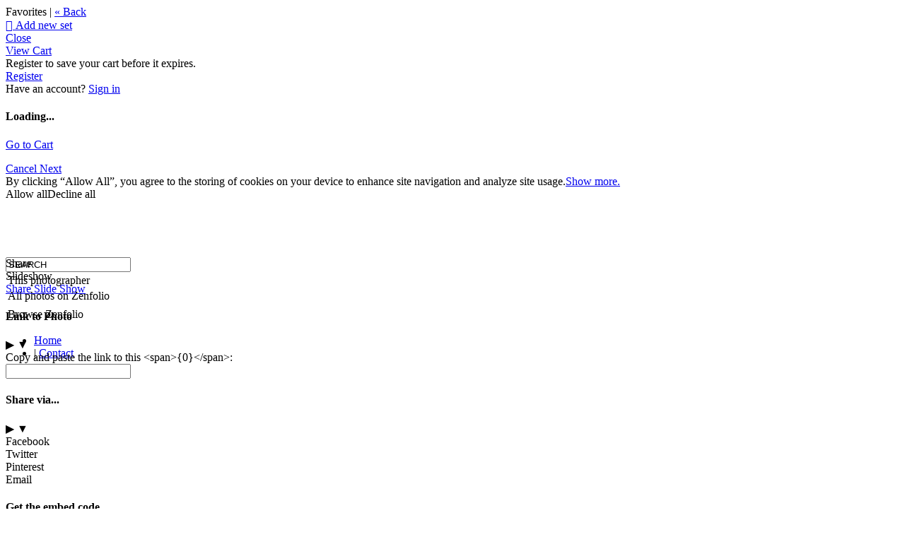

--- FILE ---
content_type: application/javascript; charset=UTF-8
request_url: https://713photography.zenfolio.com/cdn-cgi/challenge-platform/h/b/scripts/jsd/d251aa49a8a3/main.js?
body_size: 7750
content:
window._cf_chl_opt={AKGCx8:'b'};~function(B6,OA,OF,OU,Oh,ON,OC,Om,B0,B1){B6=J,function(v,O,Ba,B5,B,V){for(Ba={v:290,O:378,B:357,V:267,D:384,n:375,j:286,f:241,o:339,Y:372,H:361},B5=J,B=v();!![];)try{if(V=parseInt(B5(Ba.v))/1*(parseInt(B5(Ba.O))/2)+-parseInt(B5(Ba.B))/3*(-parseInt(B5(Ba.V))/4)+-parseInt(B5(Ba.D))/5+parseInt(B5(Ba.n))/6*(-parseInt(B5(Ba.j))/7)+parseInt(B5(Ba.f))/8*(parseInt(B5(Ba.o))/9)+-parseInt(B5(Ba.Y))/10+parseInt(B5(Ba.H))/11,V===O)break;else B.push(B.shift())}catch(D){B.push(B.shift())}}(L,973057),OA=this||self,OF=OA[B6(243)],OU=null,Oh=OI(),ON=function(VX,VG,Vu,VS,VT,Bf,B,V,D,n){return VX={v:262,O:226,B:251,V:369},VG={v:314,O:410,B:382,V:295,D:209,n:417,j:415,f:324,o:308,Y:297,H:314,s:242,l:314,k:287,i:371,d:394,E:358,P:406,z:343,Z:240,g:395,M:314,a:392,e:221,R:297,A:314},Vu={v:321},VS={v:222},VT={v:289,O:351,B:321,V:221,D:300,n:288,j:331,f:300,o:331,Y:222,H:332,s:238,l:385,k:309,i:297,d:222,E:298,P:417,z:406,Z:224,g:258,M:297,a:401,e:256,R:297,A:232,F:314,U:246,b:297,T:205,S:245,G:409,X:300,Q:331,K:297,I:298,h:272,x:417,N:229,C:308,m:208,c:224,W:297,y:308,L0:224,L1:297,L2:208,L3:386,L4:401,L5:331,L6:222,L7:388,L8:222,L9:256,LL:403,Lt:387,LJ:297,Lv:233,LO:246,LB:327,LV:337,LD:389,Ln:394,Lj:314,Lr:406,Lf:254,Lo:231,LY:297,Lp:308,Lq:211,LH:263,Ls:297,Ll:205,Lk:297,Li:395,Ld:270},Bf=B6,B={'HGRMG':Bf(VX.v),'BsmTY':function(j){return j()},'LRnKs':function(j,f){return j<f},'dAgpH':function(j,f){return f==j},'kXgmt':function(j,f){return j>f},'lGKGD':function(j,f){return f&j},'rcgIz':function(j,f){return j==f},'hNccq':function(j,f){return j-f},'mpCIn':function(j,f){return j(f)},'stnot':function(j,f){return j|f},'bbVld':function(j,f){return j<<f},'RcnMh':function(j,f){return j-f},'IcNHC':function(j,f){return f==j},'yJvBd':function(j,f){return j(f)},'DyqZr':function(j,f){return j>f},'KryrZ':function(j,f){return f==j},'MDMJN':function(j,f){return j<<f},'XdyZn':function(j,f){return j(f)},'HdTGJ':Bf(VX.O),'OCipK':function(j,f){return j-f},'yzTDy':function(j,f){return f|j},'VOpgw':function(j,f){return j-f},'ApiGr':function(j,f){return j|f},'HbocN':function(j,f){return j==f},'MtDRK':function(j,f){return j==f},'XpqXh':function(j,f){return j-f},'paOVZ':function(j,f){return j==f},'gWqJx':function(j,f){return f|j},'QImQx':function(j,f){return j<<f},'uaMjR':function(j,f){return j<f},'htSek':function(j,f){return j==f},'KCHvB':function(j,f){return f!=j},'NWxoP':function(j,f){return j*f},'AypdU':function(j,f){return j&f},'CsvTc':function(j,f){return j(f)},'YwySA':function(j,f){return j==f},'xBtCo':function(j,f){return f&j},'NAPHe':function(j,f){return j(f)},'sWaXI':function(j,f){return j*f},'ogbQY':function(j,f){return j(f)},'UszfR':function(j,f){return j-f},'OnOGB':function(j,f){return j+f}},V=String[Bf(VX.B)],D={'h':function(j,VU){return VU={v:299,O:221},null==j?'':D.g(j,6,function(f,Bo){return Bo=J,Bo(VU.v)[Bo(VU.O)](f)})},'g':function(j,o,Y,BY,H,s,i,E,P,z,Z,M,R,A,F,U,T,S){if(BY=Bf,BY(VT.v)!==BY(VT.O)){if(j==null)return'';for(s={},i={},E='',P=2,z=3,Z=2,M=[],R=0,A=0,F=0;F<j[BY(VT.B)];F+=1)if(U=j[BY(VT.V)](F),Object[BY(VT.D)][BY(VT.n)][BY(VT.j)](s,U)||(s[U]=z++,i[U]=!0),T=E+U,Object[BY(VT.f)][BY(VT.n)][BY(VT.o)](s,T))E=T;else{if(Object[BY(VT.D)][BY(VT.n)][BY(VT.o)](i,E)){if(256>E[BY(VT.Y)](0)){if(BY(VT.H)!==BY(VT.H))typeof D===B[BY(VT.s)]&&o(Y),B[BY(VT.l)](M);else{for(H=0;H<Z;R<<=1,B[BY(VT.k)](A,o-1)?(A=0,M[BY(VT.i)](Y(R)),R=0):A++,H++);for(S=E[BY(VT.d)](0),H=0;B[BY(VT.E)](8,H);R=1&S|R<<1,B[BY(VT.P)](A,o-1)?(A=0,M[BY(VT.i)](Y(R)),R=0):A++,S>>=1,H++);}}else{for(S=1,H=0;B[BY(VT.z)](H,Z);R=B[BY(VT.Z)](R,1)|S,A==B[BY(VT.g)](o,1)?(A=0,M[BY(VT.M)](B[BY(VT.a)](Y,R)),R=0):A++,S=0,H++);for(S=E[BY(VT.Y)](0),H=0;B[BY(VT.e)](16,H);R=B[BY(VT.Z)](R,1)|1&S,A==o-1?(A=0,M[BY(VT.R)](Y(R)),R=0):A++,S>>=1,H++);}P--,B[BY(VT.A)](0,P)&&(P=Math[BY(VT.F)](2,Z),Z++),delete i[E]}else for(S=s[E],H=0;H<Z;R=B[BY(VT.U)](R,1)|S&1,o-1==A?(A=0,M[BY(VT.b)](Y(R)),R=0):A++,S>>=1,H++);E=(P--,0==P&&(P=Math[BY(VT.F)](2,Z),Z++),s[T]=z++,B[BY(VT.T)](String,U))}if(''!==E){if(BY(VT.S)===B[BY(VT.G)]){if(Lh[BY(VT.X)][BY(VT.n)][BY(VT.Q)](Lx,LN)){if(256>Jl[BY(VT.d)](0)){for(va=0;B[BY(VT.z)](ve,vR);vF<<=1,B[BY(VT.k)](vU,vb-1)?(vT=0,vS[BY(VT.K)](vu(vG)),vX=0):vQ++,vA++);for(vK=vI[BY(VT.Y)](0),vh=0;B[BY(VT.I)](8,vx);vC=vm<<1|B[BY(VT.h)](vc,1),B[BY(VT.x)](vW,B[BY(VT.N)](vy,1))?(O0=0,O1[BY(VT.R)](B[BY(VT.C)](O2,O3)),O4=0):O5++,O6>>=1,vN++);}else{for(O7=1,O8=0;O9<OL;OJ=B[BY(VT.m)](B[BY(VT.c)](Ov,1),OO),OB==B[BY(VT.g)](OV,1)?(OD=0,On[BY(VT.W)](B[BY(VT.y)](Oj,Or)),Of=0):Oo++,OY=0,Ot++);for(Op=Oq[BY(VT.Y)](0),OH=0;16>Os;Ok=B[BY(VT.L0)](Oi,1)|Od&1.54,OE-1==Ow?(OP=0,Oz[BY(VT.L1)](OZ(Og)),OM=0):Oa++,Oe>>=1,Ol++);}vd--,vw==0&&(vE=vP[BY(VT.F)](2,vz),vZ++),delete vg[vM]}else for(J6=J7[J8],J9=0;JL<Jt;Jv=B[BY(VT.L2)](JO<<1,1.6&JB),B[BY(VT.L3)](JV,B[BY(VT.N)](JD,1))?(Jn=0,Jj[BY(VT.R)](B[BY(VT.L4)](Jr,Jf)),Jo=0):JY++,Jp>>=1,JJ++);Jq--,0==JH&&Js++}else{if(Object[BY(VT.f)][BY(VT.n)][BY(VT.L5)](i,E)){if(256>E[BY(VT.L6)](0)){for(H=0;H<Z;R<<=1,A==B[BY(VT.L7)](o,1)?(A=0,M[BY(VT.M)](Y(R)),R=0):A++,H++);for(S=E[BY(VT.L8)](0),H=0;B[BY(VT.L9)](8,H);R=B[BY(VT.LL)](R<<1,1.11&S),A==B[BY(VT.Lt)](o,1)?(A=0,M[BY(VT.LJ)](Y(R)),R=0):A++,S>>=1,H++);}else{for(S=1,H=0;H<Z;R=B[BY(VT.Lv)](B[BY(VT.LO)](R,1),S),B[BY(VT.LB)](A,B[BY(VT.N)](o,1))?(A=0,M[BY(VT.b)](B[BY(VT.L4)](Y,R)),R=0):A++,S=0,H++);for(S=E[BY(VT.L6)](0),H=0;B[BY(VT.e)](16,H);R=R<<1.76|S&1.46,B[BY(VT.LV)](A,B[BY(VT.LD)](o,1))?(A=0,M[BY(VT.K)](Y(R)),R=0):A++,S>>=1,H++);}P--,B[BY(VT.Ln)](0,P)&&(P=Math[BY(VT.Lj)](2,Z),Z++),delete i[E]}else for(S=s[E],H=0;B[BY(VT.Lr)](H,Z);R=B[BY(VT.Lf)](B[BY(VT.Lo)](R,1),S&1.68),B[BY(VT.L3)](A,o-1)?(A=0,M[BY(VT.LY)](B[BY(VT.Lp)](Y,R)),R=0):A++,S>>=1,H++);P--,0==P&&Z++}}for(S=2,H=0;B[BY(VT.Lq)](H,Z);R=R<<1.95|1.14&S,B[BY(VT.LH)](A,B[BY(VT.N)](o,1))?(A=0,M[BY(VT.Ls)](B[BY(VT.Ll)](Y,R)),R=0):A++,S>>=1,H++);for(;;)if(R<<=1,A==B[BY(VT.N)](o,1)){M[BY(VT.Lk)](Y(R));break}else A++;return M[BY(VT.Li)]('')}else B[BY(VT.L4)](n,BY(VT.Ld))},'j':function(j,Bp){return Bp=Bf,null==j?'':''==j?null:D.i(j[Bp(Vu.v)],32768,function(f,Bq){return Bq=Bp,j[Bq(VS.v)](f)})},'i':function(j,o,Y,BH,H,s,i,E,P,z,Z,M,R,A,F,U,X,T,S,G){for(BH=Bf,H=[],s=4,i=4,E=3,P=[],M=Y(0),R=o,A=1,z=0;3>z;H[z]=z,z+=1);for(F=0,U=Math[BH(VG.v)](2,2),Z=1;B[BH(VG.O)](Z,U);)for(T=BH(VG.B)[BH(VG.V)]('|'),S=0;!![];){switch(T[S++]){case'0':F|=B[BH(VG.D)](0<G?1:0,Z);continue;case'1':R>>=1;continue;case'2':B[BH(VG.n)](0,R)&&(R=o,M=Y(A++));continue;case'3':G=B[BH(VG.j)](M,R);continue;case'4':Z<<=1;continue}break}switch(F){case 0:for(F=0,U=Math[BH(VG.v)](2,8),Z=1;B[BH(VG.O)](Z,U);G=M&R,R>>=1,R==0&&(R=o,M=B[BH(VG.f)](Y,A++)),F|=(0<G?1:0)*Z,Z<<=1);X=V(F);break;case 1:for(F=0,U=Math[BH(VG.v)](2,16),Z=1;U!=Z;G=R&M,R>>=1,R==0&&(R=o,M=B[BH(VG.o)](Y,A++)),F|=Z*(0<G?1:0),Z<<=1);X=V(F);break;case 2:return''}for(z=H[3]=X,P[BH(VG.Y)](X);;){if(A>j)return'';for(F=0,U=Math[BH(VG.H)](2,E),Z=1;Z!=U;G=R&M,R>>=1,B[BH(VG.s)](0,R)&&(R=o,M=Y(A++)),F|=(0<G?1:0)*Z,Z<<=1);switch(X=F){case 0:for(F=0,U=Math[BH(VG.l)](2,8),Z=1;U!=Z;G=B[BH(VG.k)](M,R),R>>=1,0==R&&(R=o,M=B[BH(VG.i)](Y,A++)),F|=B[BH(VG.D)](0<G?1:0,Z),Z<<=1);H[i++]=V(F),X=i-1,s--;break;case 1:for(F=0,U=Math[BH(VG.v)](2,16),Z=1;U!=Z;G=R&M,R>>=1,B[BH(VG.d)](0,R)&&(R=o,M=Y(A++)),F|=B[BH(VG.E)](B[BH(VG.P)](0,G)?1:0,Z),Z<<=1);H[i++]=B[BH(VG.z)](V,F),X=B[BH(VG.Z)](i,1),s--;break;case 2:return P[BH(VG.g)]('')}if(s==0&&(s=Math[BH(VG.M)](2,E),E++),H[X])X=H[X];else if(X===i)X=B[BH(VG.a)](z,z[BH(VG.e)](0));else return null;P[BH(VG.R)](X),H[i++]=z+X[BH(VG.e)](0),s--,z=X,s==0&&(s=Math[BH(VG.A)](2,E),E++)}}},n={},n[Bf(VX.V)]=D.h,n}(),OC={},OC[B6(264)]='o',OC[B6(329)]='s',OC[B6(306)]='u',OC[B6(338)]='z',OC[B6(367)]='n',OC[B6(349)]='I',OC[B6(310)]='b',Om=OC,OA[B6(370)]=function(O,B,V,D,D6,D5,D4,Bi,j,Y,H,s,Z,g,i,E,P){if(D6={v:283,O:416,B:269,V:413,D:411,n:280,j:259,f:411,o:280,Y:366,H:284,s:345,l:284,k:345,i:282,d:305,E:321,P:273,z:212,Z:418,g:283,M:356,a:330,e:292,R:303,A:323,F:227,U:249,b:330,T:303,S:253,G:203,X:227,Q:268,K:347,I:276,h:296,x:336,N:235},D5={v:252,O:321,B:352,V:407,D:265},D4={v:300,O:288,B:331,V:297},Bi=B6,j={'uJtQl':function(z,Z){return Z===z},'cvKCH':function(z,Z){return z+Z},'clJiX':Bi(D6.v),'zWpIC':Bi(D6.O),'QYUpe':function(z,Z){return z(Z)},'hlXfW':function(z,Z){return z!==Z},'LzJMa':Bi(D6.B),'Kwjmv':function(z,Z){return z(Z)},'GJtNU':function(z,Z,g){return z(Z,g)},'pWiOp':function(z,Z){return z+Z},'ivfMu':function(z,Z,g){return z(Z,g)}},null===B||void 0===B)return D;for(Y=j[Bi(D6.V)](Oy,B),O[Bi(D6.D)][Bi(D6.n)]&&(Y=Y[Bi(D6.j)](O[Bi(D6.f)][Bi(D6.o)](B))),Y=O[Bi(D6.Y)][Bi(D6.H)]&&O[Bi(D6.s)]?O[Bi(D6.Y)][Bi(D6.l)](new O[(Bi(D6.k))](Y)):function(z,Bw,Z){for(Bw=Bi,z[Bw(D5.v)](),Z=0;Z<z[Bw(D5.O)];j[Bw(D5.B)](z[Z],z[j[Bw(D5.V)](Z,1)])?z[Bw(D5.D)](Z+1,1):Z+=1);return z}(Y),H='nAsAaAb'.split('A'),H=H[Bi(D6.i)][Bi(D6.d)](H),s=0;s<Y[Bi(D6.E)];s++)if(j[Bi(D6.P)](Bi(D6.B),j[Bi(D6.z)])){if(!o[Bi(D6.Z)])return;o===Bi(D6.g)?(Z={},Z[Bi(D6.M)]=Bi(D6.a),Z[Bi(D6.e)]=D.r,Z[Bi(D6.R)]=j[Bi(D6.A)],i[Bi(D6.F)][Bi(D6.U)](Z,'*')):(g={},g[Bi(D6.M)]=Bi(D6.b),g[Bi(D6.e)]=P.r,g[Bi(D6.T)]=j[Bi(D6.S)],g[Bi(D6.G)]=z,E[Bi(D6.X)][Bi(D6.U)](g,'*'))}else(i=Y[s],E=OW(O,B,i),j[Bi(D6.Q)](H,E))?(P=E==='s'&&!O[Bi(D6.K)](B[i]),Bi(D6.I)===V+i?j[Bi(D6.h)](o,j[Bi(D6.x)](V,i),E):P||o(V+i,B[i])):j[Bi(D6.N)](o,V+i,E);return D;function o(z,Z,Bd){Bd=Bi,Object[Bd(D4.v)][Bd(D4.O)][Bd(D4.B)](D,Z)||(D[Z]=[]),D[Z][Bd(D4.V)](z)}},B0=B6(318)[B6(295)](';'),B1=B0[B6(282)][B6(305)](B0),OA[B6(404)]=function(O,B,DL,D9,BE,V,D,n,j,o,Y){for(DL={v:204,O:377,B:223,V:271,D:247,n:321,j:271,f:301,o:297,Y:402},D9={v:204,O:377},BE=B6,V={},V[BE(DL.v)]=BE(DL.O),V[BE(DL.B)]=function(H,s){return s===H},V[BE(DL.V)]=function(H,s){return H<s},D=V,n=Object[BE(DL.D)](B),j=0;j<n[BE(DL.n)];j++)if(o=n[j],D[BE(DL.B)]('f',o)&&(o='N'),O[o]){for(Y=0;D[BE(DL.j)](Y,B[n[j]][BE(DL.n)]);-1===O[o][BE(DL.f)](B[n[j]][Y])&&(B1(B[n[j]][Y])||O[o][BE(DL.o)]('o.'+B[n[j]][Y])),Y++);}else O[o]=B[n[j]][BE(DL.Y)](function(H,BP){if(BP=BE,D[BP(D9.v)]!==BP(D9.O))V=D[n];else return'o.'+H})},B3();function OT(BF,B9,O,B,V,D,n,j){for(BF={v:278,O:367,B:326,V:295,D:359},B9=B6,O={},O[B9(BF.v)]=B9(BF.O),B=O,V=B9(BF.B)[B9(BF.V)]('|'),D=0;!![];){switch(V[D++]){case'0':if(!j)return null;continue;case'1':return n;case'2':if(typeof n!==B[B9(BF.v)]||n<30)return null;continue;case'3':n=j.i;continue;case'4':j=OA[B9(BF.D)];continue}break}}function B3(Dr,Dj,BZ,O,B,V,D,n,j){if(Dr={v:294,O:317,B:344,V:368,D:359,n:317,j:414,f:341,o:322,Y:218,H:218},Dj={v:294,O:414,B:341,V:213,D:218,n:381},BZ=B6,O={},O[BZ(Dr.v)]=function(f,o){return f!==o},O[BZ(Dr.O)]=function(f,o){return f!==o},O[BZ(Dr.B)]=BZ(Dr.V),B=O,V=OA[BZ(Dr.D)],!V)return;if(!OQ())return;(D=![],n=function(){if(!D){if(D=!![],!OQ())return;Ob(function(f){B4(V,f)})}},B[BZ(Dr.n)](OF[BZ(Dr.j)],BZ(Dr.f)))?n():OA[BZ(Dr.o)]?OF[BZ(Dr.o)](B[BZ(Dr.B)],n):(j=OF[BZ(Dr.Y)]||function(){},OF[BZ(Dr.H)]=function(Bg){if(Bg=BZ,j(),B[Bg(Dj.v)](OF[Bg(Dj.O)],Bg(Dj.B))){if(Bg(Dj.V)===Bg(Dj.V))OF[Bg(Dj.D)]=j,n();else return V&&D[Bg(Dj.n)]?n[Bg(Dj.n)]():''}})}function B4(B,V,Df,BM,D,n){if(Df={v:418,O:283,B:356,V:330,D:292,n:303,j:283,f:227,o:249,Y:356,H:292,s:303,l:416,k:203,i:227},BM=B6,!B[BM(Df.v)])return;V===BM(Df.O)?(D={},D[BM(Df.B)]=BM(Df.V),D[BM(Df.D)]=B.r,D[BM(Df.n)]=BM(Df.j),OA[BM(Df.f)][BM(Df.o)](D,'*')):(n={},n[BM(Df.Y)]=BM(Df.V),n[BM(Df.H)]=B.r,n[BM(Df.s)]=BM(Df.l),n[BM(Df.k)]=V,OA[BM(Df.i)][BM(Df.o)](n,'*'))}function OQ(Bh,BO,v,O,B,V,D,n){for(Bh={v:210,O:295,B:291,V:275,D:335,n:293},BO=B6,v={'AROuC':function(j){return j()},'WWdkP':function(j,f){return j>f}},O=BO(Bh.v)[BO(Bh.O)]('|'),B=0;!![];){switch(O[B++]){case'0':V=Math[BO(Bh.B)](Date[BO(Bh.V)]()/1e3);continue;case'1':D=v[BO(Bh.D)](OX);continue;case'2':if(v[BO(Bh.n)](V-D,n))return![];continue;case'3':return!![];case'4':n=3600;continue}break}}function Ob(O,BA,BR,B7,B,V,D){BA={v:380,O:325,B:262,V:220},BR={v:380,O:325},B7=B6,B={},B[B7(BA.v)]=function(n,j){return n===j},B[B7(BA.O)]=B7(BA.B),V=B,D=B2(),OK(D.r,function(n,B8){B8=B7,V[B8(BR.v)](typeof O,V[B8(BR.O)])&&O(n),Ou()}),D.e&&Ox(B7(BA.V),D.e)}function Ox(D,n,V3,Br,j,f,o,Y,H,s,l,k,i,d){if(V3={v:340,O:364,B:412,V:274,D:342,n:313,j:400,f:359,o:340,Y:234,H:307,s:398,l:350,k:281,i:374,d:270,E:302,P:255,z:255,Z:393,g:307,M:365,a:363,e:307,R:348,A:373,F:244,U:397,b:356,T:248,S:260,G:369},Br=B6,j={},j[Br(V3.v)]=function(E,P){return E+P},j[Br(V3.O)]=Br(V3.B),j[Br(V3.V)]=Br(V3.D),f=j,!OG(0))return![];Y=(o={},o[Br(V3.n)]=D,o[Br(V3.j)]=n,o);try{H=OA[Br(V3.f)],s=f[Br(V3.o)](f[Br(V3.v)](Br(V3.Y),OA[Br(V3.H)][Br(V3.s)])+Br(V3.l),H.r)+f[Br(V3.O)],l=new OA[(Br(V3.k))](),l[Br(V3.i)](f[Br(V3.V)],s),l[Br(V3.d)]=2500,l[Br(V3.E)]=function(){},k={},k[Br(V3.P)]=OA[Br(V3.H)][Br(V3.z)],k[Br(V3.Z)]=OA[Br(V3.g)][Br(V3.Z)],k[Br(V3.M)]=OA[Br(V3.H)][Br(V3.M)],k[Br(V3.a)]=OA[Br(V3.e)][Br(V3.R)],k[Br(V3.A)]=Oh,i=k,d={},d[Br(V3.F)]=Y,d[Br(V3.U)]=i,d[Br(V3.b)]=Br(V3.T),l[Br(V3.S)](ON[Br(V3.G)](d))}catch(E){}}function OX(BQ,Bv,v){return BQ={v:359,O:291},Bv=B6,v=OA[Bv(BQ.v)],Math[Bv(BQ.O)](+atob(v.t))}function OW(B,V,D,Vx,Bl,n,j,o,Y){j=(Vx={v:216,O:277,B:354,V:262,D:216,n:277,j:264,f:354,o:207,Y:207,H:366,s:312,l:366,k:354},Bl=B6,n={},n[Bl(Vx.v)]=function(H,s){return s==H},n[Bl(Vx.O)]=function(H,s){return s===H},n[Bl(Vx.B)]=Bl(Vx.V),n);try{o=V[D]}catch(H){return'i'}if(j[Bl(Vx.D)](null,o))return j[Bl(Vx.n)](void 0,o)?'u':'x';if(j[Bl(Vx.v)](Bl(Vx.j),typeof o))try{if(j[Bl(Vx.f)]==typeof o[Bl(Vx.o)])return o[Bl(Vx.Y)](function(){}),'p'}catch(s){}return B[Bl(Vx.H)][Bl(Vx.s)](o)?'a':o===B[Bl(Vx.l)]?'D':o===!0?'T':o===!1?'F':(Y=typeof o,j[Bl(Vx.k)]==Y?Oc(B,o)?'N':'f':Om[Y]||'?')}function Oc(v,O,VQ,Bs){return VQ={v:408,O:300,B:334,V:331,D:301,n:319},Bs=B6,O instanceof v[Bs(VQ.v)]&&0<v[Bs(VQ.v)][Bs(VQ.O)][Bs(VQ.B)][Bs(VQ.V)](O)[Bs(VQ.D)](Bs(VQ.n))}function J(t,v,O,B){return t=t-203,O=L(),B=O[t],B}function L(Do){return Do='getPrototypeOf,hNccq,OfcNV,QImQx,KryrZ,ApiGr,/cdn-cgi/challenge-platform/h/,ivfMu,display: none,gxMCZ,HGRMG,href,UszfR,70192IKSDvr,YwySA,document,errorInfoObject,sxkMg,MDMJN,keys,jsd,postMessage,body,fromCharCode,sort,zWpIC,gWqJx,CnwA5,DyqZr,mHUcy,RcnMh,concat,send,style,function,htSek,object,splice,tabIndex,5175316mAMmIP,Kwjmv,CcDtI,timeout,Tyacg,lGKGD,hlXfW,RIDzn,now,d.cookie,MXqaW,OCPnj,contentWindow,getOwnPropertyNames,XMLHttpRequest,includes,success,from,stringify,2112411sRVaxL,xBtCo,hasOwnProperty,Njcmu,18952bIYJmp,floor,sid,WWdkP,kuyBg,split,GJtNU,push,kXgmt,WJkTlVSmPI1O-rvst4Hq6n59c8ix0XfFpwyzLGC7MKh+goZeQ2bRDBEYuUA3dN$ja,prototype,indexOf,ontimeout,event,clientInformation,bind,undefined,_cf_chl_opt,mpCIn,dAgpH,boolean,xhr-error,isArray,AdeF3,pow,TUulM,appendChild,KKKsK,_cf_chl_opt;JJgc4;PJAn2;kJOnV9;IWJi4;OHeaY1;DqMg0;FKmRv9;LpvFx1;cAdz2;PqBHf2;nFZCC5;ddwW5;pRIb1;rxvNi8;RrrrA2;erHi9,[native code],log,length,addEventListener,clJiX,CsvTc,vePGm,4|0|3|2|1,HbocN,createElement,string,cloudflare-invisible,call,lPVbW,SSXLj,toString,AROuC,pWiOp,MtDRK,symbol,1341wYxqvB,DmStc,loading,POST,ogbQY,mTLwW,Set,HYxuy,isNaN,aUjz8,bigint,/b/ov1/0.5835979148281372:1770031601:TO-ZpI58mVyg1qcul71oIxwflHe-IsX6D_4FBwCb_OU/,QCMuA,uJtQl,contentDocument,OeUZx,iframe,source,3kqxnKE,sWaXI,__CF$cv$params,onerror,2106918OgsNhw,onload,pkLOA2,fXmUB,LRmiB4,Array,number,DOMContentLoaded,ErMDY,pRIb1,NAPHe,3883840gFuVOO,JBxy9,open,30OdoyAR,zdFze,NDNaa,30UkSzbT,status,WLrPh,randomUUID,3|1|2|0|4,/jsd/oneshot/d251aa49a8a3/0.5835979148281372:1770031601:TO-ZpI58mVyg1qcul71oIxwflHe-IsX6D_4FBwCb_OU/,1033335RVTZsZ,BsmTY,IcNHC,VOpgw,OCipK,XpqXh,RycKM,GHnEx,OnOGB,SSTpq3,paOVZ,join,PyoKA,chctx,AKGCx8,location,TYlZ6,yJvBd,map,yzTDy,rxvNi8,navigator,LRnKs,cvKCH,Function,HdTGJ,KCHvB,Object,/invisible/jsd,QYUpe,readyState,AypdU,error,rcgIz,api,detail,WHzqX,XdyZn,NXXyT,catch,stnot,NWxoP,4|1|0|2|3,uaMjR,LzJMa,SmaLu,removeChild,Yltrm,Bbevo,uWJmA,onreadystatechange,random,error on cf_chl_props,charAt,charCodeAt,WXAoH,bbVld,http-code:,xfTOx,parent'.split(','),L=function(){return Do},L()}function OS(){return OT()!==null}function Oy(O,VC,Bk,B,V,D){for(VC={v:390,O:259,B:247,V:228},Bk=B6,B={},B[Bk(VC.v)]=function(n,j){return j!==n},V=B,D=[];V[Bk(VC.v)](null,O);D=D[Bk(VC.O)](Object[Bk(VC.B)](O)),O=Object[Bk(VC.V)](O));return D}function OK(v,O,By,BW,Bc,Bm,BB,B,V,D,n){By={v:311,O:234,B:359,V:320,D:307,n:281,j:374,f:342,o:333,Y:307,H:398,s:383,l:418,k:270,i:302,d:362,E:360,P:399,z:399,Z:239,g:399,M:260,a:369,e:285},BW={v:215},Bc={v:391,O:379,B:376,V:379,D:257,n:283,j:225,f:379},Bm={v:270},BB=B6,B={'GHnEx':function(j,f){return j>=f},'zdFze':function(j,f){return j<f},'mHUcy':function(j,f){return j(f)},'Yltrm':BB(By.v),'SSXLj':BB(By.O)},V=OA[BB(By.B)],console[BB(By.V)](OA[BB(By.D)]),D=new OA[(BB(By.n))](),D[BB(By.j)](BB(By.f),B[BB(By.o)]+OA[BB(By.Y)][BB(By.H)]+BB(By.s)+V.r),V[BB(By.l)]&&(D[BB(By.k)]=5e3,D[BB(By.i)]=function(BV){BV=BB,O(BV(Bm.v))}),D[BB(By.d)]=function(BD){BD=BB,B[BD(Bc.v)](D[BD(Bc.O)],200)&&B[BD(Bc.B)](D[BD(Bc.V)],300)?B[BD(Bc.D)](O,BD(Bc.n)):O(BD(Bc.j)+D[BD(Bc.f)])},D[BB(By.E)]=function(Bn){Bn=BB,O(B[Bn(BW.v)])},n={'t':OX(),'lhr':OF[BB(By.P)]&&OF[BB(By.z)][BB(By.Z)]?OF[BB(By.g)][BB(By.Z)]:'','api':V[BB(By.l)]?!![]:![],'c':OS(),'payload':v},D[BB(By.M)](ON[BB(By.a)](JSON[BB(By.e)](n)))}function Ou(BG,Bu,BL,v,O){if(BG={v:315,O:237},Bu={v:396},BL=B6,v={'PyoKA':function(B){return B()},'TUulM':function(B,V,D){return B(V,D)},'gxMCZ':function(B,V){return B*V}},O=OT(),null===O)return;OU=(OU&&clearTimeout(OU),v[BL(BG.v)](setTimeout,function(Bt){Bt=BL,v[Bt(Bu.v)](Ob)},v[BL(BG.O)](O,1e3)))}function B2(Dv,Bz,B,V,D,n,j,f){B=(Dv={v:304,O:353,B:328,V:355,D:261,n:236,j:266,f:250,o:316,Y:279,H:217,s:206,l:346,k:405,i:230,d:250,E:214},Bz=B6,{'uWJmA':function(o,Y,H,s,l){return o(Y,H,s,l)},'NXXyT':function(o,Y,H,s,l){return o(Y,H,s,l)},'HYxuy':Bz(Dv.v),'OfcNV':Bz(Dv.O)});try{return V=OF[Bz(Dv.B)](Bz(Dv.V)),V[Bz(Dv.D)]=Bz(Dv.n),V[Bz(Dv.j)]='-1',OF[Bz(Dv.f)][Bz(Dv.o)](V),D=V[Bz(Dv.Y)],n={},n=B[Bz(Dv.H)](pRIb1,D,D,'',n),n=B[Bz(Dv.s)](pRIb1,D,D[B[Bz(Dv.l)]]||D[Bz(Dv.k)],'n.',n),n=B[Bz(Dv.H)](pRIb1,D,V[B[Bz(Dv.i)]],'d.',n),OF[Bz(Dv.d)][Bz(Dv.E)](V),j={},j.r=n,j.e=null,j}catch(o){return f={},f.r={},f.e=o,f}}function OG(v,BX,BJ){return BX={v:219},BJ=B6,Math[BJ(BX.v)]()<v}function OI(V0,Bj){return V0={v:381,O:381},Bj=B6,crypto&&crypto[Bj(V0.v)]?crypto[Bj(V0.O)]():''}}()